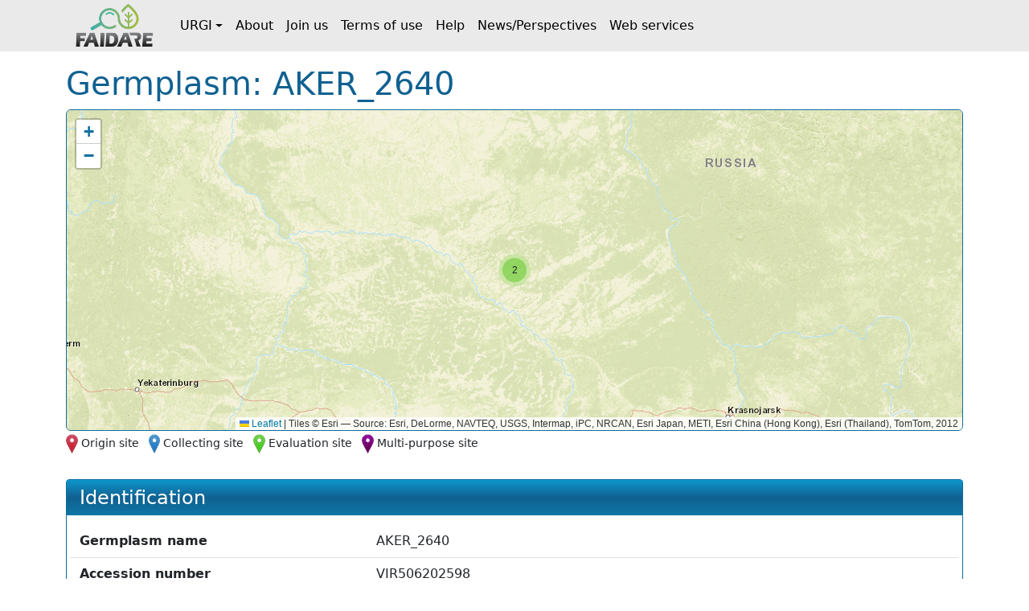

--- FILE ---
content_type: text/html;charset=UTF-8
request_url: https://urgi.versailles.inrae.fr/faidare/germplasms/dXJuOklOUkFFLVVSR0kvZ2VybXBsYXNtLzk3Mzky
body_size: 2410
content:
<!DOCTYPE html>

<html
  lang="fr"
>
  <head>
    <title>
      Germplasm: AKER_2640
    </title>

    <meta http-equiv="Content-Type" content="text/html; charset=UTF-8" />
    <meta content="width=device-width, initial-scale=1" name="viewport" />

    <link href="/faidare/resources/style.bd78ec1eca4522b2c456.css" rel="stylesheet" />

    <link
      rel="shortcut icon"
      href="/faidare/resources/images/favicon.ico"
      type="image/x-icon"
    />
  </head>

  <body>
    <nav class="navbar navbar-expand-lg navbar-light py-0">
      <div class="container">
        <a
          class="navbar-brand d-flex align-items-center p-2"
          href="https://urgi.versailles.inrae.fr/faidare"
        >
          <img src="/faidare/resources/images/logo.png" style="height: 56px" />
        </a>
        <button
          class="navbar-toggler"
          type="button"
          data-bs-toggle="collapse"
          data-bs-target="#navbarContent"
          aria-controls="navbarContent"
          aria-expanded="false"
          aria-label="Toggle navigation"
        >
          <span class="navbar-toggler-icon"></span>
        </button>
        <div class="collapse navbar-collapse" id="navbarContent">
          <ul class="navbar-nav me-auto">
            
              
              <li
                class="nav-item dropdown"
              >
                <a
                  class="nav-link dropdown-toggle d-flex align-items-center"
                  id="navbar-dropdown-navbar.urgi"
                  href="#"
                  role="button"
                  data-bs-toggle="dropdown"
                  aria-expanded="false"
                >URGI</a>
                <ul
                  class="dropdown-menu"
                  aria-labelledby="navbar-dropdown-navbar.urgi"
                >
                  <li>
                    <a
                      class="dropdown-item"
                      href="https://urgi.versailles.inrae.fr"
                    >Home</a>
                  </li>
                  <li>
                    <a
                      class="dropdown-item"
                      href="https://urgi.versailles.inrae.fr/About-us/News"
                    >News</a>
                  </li>
                  <li>
                    <a
                      class="dropdown-item"
                      href="https://urgi.versailles.inrae.fr/About-us"
                    >About us</a>
                  </li>
                </ul>
              </li>
            
              <li class="nav-item">
                <a
                  class="nav-link d-flex align-items-center"
                  href="https://urgi.versailles.inrae.fr/faidare/about"
                >About</a>
              </li>
              
            
              <li class="nav-item">
                <a
                  class="nav-link d-flex align-items-center"
                  href="https://urgi.versailles.inrae.fr/faidare/join"
                >Join us</a>
              </li>
              
            
              <li class="nav-item">
                <a
                  class="nav-link d-flex align-items-center"
                  href="https://urgi.versailles.inrae.fr/faidare/legal"
                >Terms of use</a>
              </li>
              
            
              <li class="nav-item">
                <a
                  class="nav-link d-flex align-items-center"
                  href="https://urgi.versailles.inrae.fr/faidare/help"
                >Help</a>
              </li>
              
            
              <li class="nav-item">
                <a
                  class="nav-link d-flex align-items-center"
                  href="https://urgi.versailles.inrae.fr/faidare/news"
                >News/Perspectives</a>
              </li>
              
            
              <li class="nav-item">
                <a
                  class="nav-link d-flex align-items-center"
                  href="https://urgi.versailles.inrae.fr/faidare/swagger-ui/index.html"
                >Web services</a>
              </li>
              
            
          </ul>
        </div>
      </div>
    </nav>
    <div class="container mt-3">
      <main>
      <div class="d-flex">
        <h1 class="flex-grow-1">
          Germplasm: AKER_2640
        </h1>
      </div>

      <div id="map-container" class="d-none">
      <div id="map" class="border rounded"></div>
      <div class="map-legend mt-1 small">
        <img src="/faidare/resources/images/marker-icon-red.png" id="red" />
        <label for="red" class="me-2">Origin site</label>
        <img src="/faidare/resources/images/marker-icon-blue.png" id="blue" />
        <label for="blue" class="me-2">Collecting site</label>
        <img src="/faidare/resources/images/marker-icon-green.png" id="green" />
        <label for="green" class="me-2">Evaluation site</label>
        <img src="/faidare/resources/images/marker-icon-purple.png" id="purple" />
        <label for="purple">Multi-purpose site</label>
      </div>
    </div>

      <div class="row align-items-center justify-content-center mt-4">
        

        <div class="col-12 col-lg">
          <div class="f-card">
            <h2>Identification</h2>

            <div class="f-card-body">
              <div
      class="row f-row"
    >
      <div class="col-md-4 label pb-1 pb-md-0">Germplasm name</div>
      <div class="col">AKER_2640</div>
    </div>
              <div
      class="row f-row"
    >
      <div class="col-md-4 label pb-1 pb-md-0">Accession number</div>
      <div class="col">VIR506202598</div>
    </div>
              <div class="row f-row">
      <div class="col-md-4 label pb-1 pb-md-0">Germplasm PUI</div>
      <div class="col">
        
                  <a
                    href="https://doi.org/10.15454/D0WJAH"
                  >https://doi.org/10.15454/D0WJAH</a>
                  
                
      </div>
    </div>

              
      
        <div class="row f-row">
      <div class="col-md-4 label pb-1 pb-md-0">Source</div>
      <div class="col">
        <a class="source" target="_blank" href="https://urgi.versailles.inrae.fr/gnpis">
            <img
              class="img-fluid"
              style="max-height: 60px"
              src="https://urgi.versailles.inrae.fr/files/faidare/logo/GnpIS.png"
              alt="URGI GnpIS logo"
            />
          </a>
      </div>
    </div>
      

      
    

              

              
                <div class="row f-row">
      <div class="col-md-4 label pb-1 pb-md-0">Taxon</div>
      <div class="col">
        <div id="taxon">
                    <template id="taxon-popover">
                      
                        <div class="row f-row">
      <div class="col-md-4 label pb-1 pb-md-0">Genus</div>
      <div class="col">
        <em
                            id="taxon-genus"
                          >Beta</em>
      </div>
    </div>
                      
                      
                        <div class="row f-row">
      <div class="col-md-4 label pb-1 pb-md-0">Species</div>
      <div class="col">
        <span id="taxon-species">
                            <em>vulgaris</em>
                            
                          </span>
      </div>
    </div>
                      
                      

                      

                      

                      
                      
                      
                    </template>
                    <a
                      role="button"
                      tabindex="0"
                      data-bs-toggle="popover"
                      data-bs-title="Beta vulgaris"
                      data-bs-element="#taxon-popover"
                      data-bs-container="body"
                      data-bs-trigger="focus"
                    >
                      <em>Beta vulgaris</em>
                      
                    </a>
                  </div>
      </div>
    </div>
              

              
              
              
              
              

              
                <div class="row f-row">
      <div class="col-md-4 label pb-1 pb-md-0">Origin site</div>
      <div class="col">
        <a
                    id="origin-site"
                    href="/faidare/sites/dXJuOklOUkFFLVVSR0kvbG9jYXRpb24vMzY4ODU="
                  >Russian Federation</a>
      </div>
    </div>
              
            </div>
          </div>
        </div>
      </div>

      <div class="f-card">
        <h2>Depositary</h2>
        <div class="f-card-body">
          <template id="holding-institute-popover">
            
      
      <div
      class="row f-row"
    >
      <div class="col-md-4 label pb-1 pb-md-0">Code</div>
      <div class="col">RUS001</div>
    </div>
      <div
      class="row f-row"
    >
      <div class="col-md-4 label pb-1 pb-md-0">Acronym</div>
      <div class="col">VIR</div>
    </div>
      <div
      class="row f-row"
    >
      <div class="col-md-4 label pb-1 pb-md-0">Organization</div>
      <div class="col">VIR</div>
    </div>
      <div
      class="row f-row"
    >
      <div class="col-md-4 label pb-1 pb-md-0">Type</div>
      <div class="col">Public-sector research organization</div>
    </div>
      <div
      class="row f-row"
    >
      <div class="col-md-4 label pb-1 pb-md-0">Address</div>
      <div class="col">Bolshaya Morskaja Street 42-44, 190000 SAINT PETERSBURG (EX LENINGRAD), Russian Federation</div>
    </div>

      
        <div class="row f-row">
      <div class="col-md-4 label pb-1 pb-md-0">Website</div>
      <div class="col">
        <a
            class="institute-website"
            target="_blank"
            href="http://www.vir.nw.ru"
          >http://www.vir.nw.ru</a>
      </div>
    </div>
      
    
          </template>
          <div class="row f-row">
      <div class="col-md-4 label pb-1 pb-md-0">Institution</div>
      <div class="col">
        <a
              id="institution"
              role="button"
              tabindex="0"
              data-bs-toggle="popover"
              data-bs-title="N.I. Vavilova - Federal Research Center All-Russian Plant Genetic Resources Institute"
              data-bs-element="#holding-institute-popover"
              data-bs-container="body"
              data-bs-trigger="focus"
            >N.I. Vavilova - Federal Research Center All-Russian Plant Genetic Resources Institute</a>
      </div>
    </div>

          

          <div
      class="row f-row"
    >
      <div class="col-md-4 label pb-1 pb-md-0">Presence status</div>
      <div class="col">Not maintained</div>
    </div>
        </div>
      </div>

      <div class="f-card">
        <h2>Collector</h2>
        <div class="f-card-body">
          
            <div class="row f-row">
      <div class="col-md-4 label pb-1 pb-md-0">Collecting site</div>
      <div class="col">
        <a
                id="collecting-site"
                href="/faidare/sites/dXJuOklOUkFFLVVSR0kvbG9jYXRpb24vMzY4ODU="
              >Russian Federation</a>
      </div>
    </div>
          

          
        </div>
      </div>

      

      

      

      

      

      

      <div
        class="f-card"
      >
        <h2>Collection</h2>
        <div class="f-card-body">
          
            <div class="row f-row">
      <div class="col-md-4 label pb-1 pb-md-0">AKER collection (Base collection)</div>
      <div class="col">
        <div class="collection">
                <a
                  href="https://urgi.versailles.inrae.fr/faidare/search?gl=AKER%20collection&amp;entry=Germplasm"
                >10630 accession(s)</a>
              </div>
      </div>
    </div>
          
            <div class="row f-row">
      <div class="col-md-4 label pb-1 pb-md-0">Collection AKER (Base collection)</div>
      <div class="col">
        <div class="collection">
                <a
                  href="https://urgi.versailles.inrae.fr/faidare/search?gl=Collection%20AKER&amp;entry=Germplasm"
                >10630 accession(s)</a>
              </div>
      </div>
    </div>
          
        </div>
      </div>

      

      
    </main>
    </div>
    <script type="text/javascript" src="/faidare/resources/script.900ddb7f2e6c66f0b8d6.js"></script>
    <script>
      faidare.initializeMap({
        contextPath: "\/faidare",
        locations: [{"locationDbId":"dXJuOklOUkFFLVVSR0kvbG9jYXRpb24vMzY4ODU=","locationType":"Origin and Collecting site","locationName":"Russian Federation","latitude":60.2398109436035,"longitude":81.2109375},{"locationDbId":"dXJuOklOUkFFLVVSR0kvbG9jYXRpb24vMzY4ODU=","locationType":"Origin and Collecting site","locationName":"Russian Federation","latitude":60.2398109436035,"longitude":81.2109375}]
      });
    </script>
  </body>
</html>
